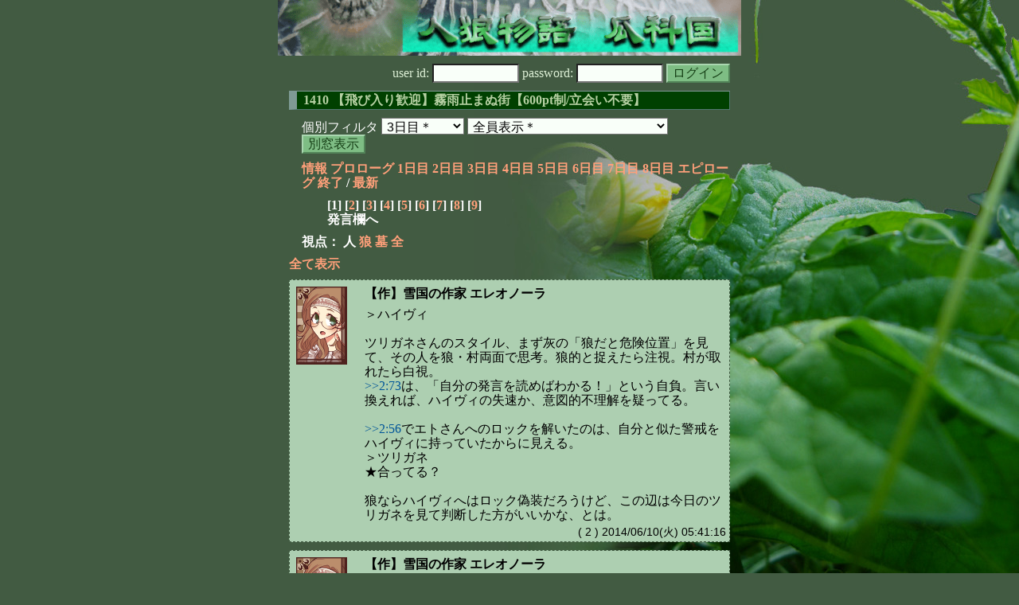

--- FILE ---
content_type: text/html; charset=Shift_JIS
request_url: http://melon-cirrus.sakura.ne.jp/sow/sow.cgi?turn=3&m=h&v=1410&logid=SS00002
body_size: 53363
content:
<!doctype html public "-//W3C//DTD HTML 4.01 Transitional//EN">
<html lang="ja">
<head>
<meta http-equiv="Content-Type" content="text/html; charset=Shift_JIS">
<meta http-equiv="Content-Style-Type" content="text/css">
<meta http-equiv="Content-Script-Type" content="text/javascript">
<meta name="robots" content="noindex,nofollow">
<meta name="robots" content="noarchive">
<meta name="Author" content="あず/asbntby">
<link rel="shortcut icon" href="./favicon.ico">
<link rel="stylesheet" type="text/css" href="./melonwide.css" title="瓜科(うりか)Ｗ">
<link rel="Alternate" type="application/rss+xml" title="RSS" href="./sow.cgi?m=h&amp;v=1410&amp;t=3&amp;cmd=rss">
<link rev="Made" href="mailto:asbntby@yahoo.co.jp">
<link rel="Start" href="http://melon-cirrus.sakura.ne.jp/" title="人狼物語（瓜科国）">
<link rel="Prev" href="./sow.cgi?m=h&amp;v=1410&amp;t=3&amp;t=2" title="前の日">
<link rel="Next" href="./sow.cgi?m=h&amp;v=1410&amp;t=3&amp;t=4" title="次の日">
<script type="text/javascript" src="./filter.js"></script>
<title>3日目 / 1410 【飛び入り歓迎】霧雨止まぬ街【600pt制/立会い不要】 - 人狼物語（瓜科国）</title>
</head>

<body onresize="eventResize();" onload="initFilter();">

<div id="outframe" class="outframe">
<div id="contentframe" class="contentframe">

<h1><a href="./sow.cgi?"><img src="./img/bmelonw.png" width="582" height="70" alt="人狼物語（瓜科国）"></a></h1>

<div class="inframe">

<form action="./sow.cgi" method="post" class="login">
<p>
<input type="hidden" name="cmd" value="login">
<input type="hidden" name="cmdfrom" value="">
<input type="hidden" name="m" value="h">
<input type="hidden" name="v" value="1410">
<input type="hidden" name="t" value="3">
<label>user id: <input type="text" size="10" name="uid" class="inputtxttype" value=""></label>
<label>password: <input type="password" size="10" name="pwd" class="inputtxttype" value=""></label>
<input type="submit" value="ログイン" class="formsubmit">
</p>
</form>
<hr class="invisible_hr">

<h2>1410 【飛び入り歓迎】霧雨止まぬ街【600pt制/立会い不要】</h2>

<form class="cidfilter">
<p>
<input type="hidden" name="m" value="h">
<input type="hidden" name="v" value="1410">
<input type="hidden" name="s" value="5640800057">
<input type="hidden" name="url" value="http://melon-cirrus.sakura.ne.jp/sow/sow.cgi">
<label for="t">個別フィルタ</label>
<select id="t" name="t">
<option value="0">プロローグ</option>
<option value="1">1日目</option>
<option value="2">2日目</option>
<option value="3" selected>3日目＊</option>
<option value="4">4日目</option>
<option value="5">5日目</option>
<option value="6">6日目</option>
<option value="7">7日目</option>
<option value="8">8日目</option>
<option value="9">エピローグ</option>
</select>
<select id="pno" name="pno">
<option value="-1" selected>全員表示＊</option>
<option value="0">受信中 ギュル</option>
<option value="1">【店】若店主 エト</option>
<option value="2">【傘】唐傘 ザンゲ</option>
<option value="4">【煙】煙突掃除夫 ミケル</option>
<option value="6">【詠】詠みて ポラリス</option>
<option value="7">【羊】羊羹屋 サムファ</option>
<option value="10">綾取り ツリガネ</option>
<option value="11">【酒】雨見酒 ハイヴィ</option>
<option value="12">雨ﾆﾓﾏｹｽﾞ ミナヅキ</option>
<option value="15">【探】探究者 エドワーズ</option>
<option value="16">【寝】転寝 オデット</option>
<option value="22">【作】雪国の作家 エレオノーラ</option>
<option value="23">【用】用心棒 アルビーネ</option>
<option value="27">【泣】泣き女 シーナ</option>
<option value="28">【女】女装癖 ノクロ</option>
<option value="30">落伍者 クラット</option>
<option value="3">[見物]梅雨入り エメット</option>
<option value="5">[見物]さぼたーじゅ シニード</option>
<option value="8">[見物]技師 レネ</option>
<option value="9">[見物]見習い ミレイユ</option>
<option value="13">[見物]占星術師 ヘロイーズ</option>
<option value="14">[見物]盲目 テレーズ</option>
<option value="17">[見物]花屋 マイダ</option>
<option value="18">[見物]領主の娘 ロッテ</option>
<option value="19">[見物]伊達眼鏡 ヒューゴ</option>
<option value="20">[見物]冒険家 ウィル</option>
<option value="21">[見物]本屋 クレイグ</option>
<option value="24">[見物]修道女 イリア</option>
<option value="25">[見物]煙草売り ヌァヴェル</option>
<option value="26">[見物]領主の末娘 エリィゼ</option>
<option value="29">[見物]女中 リーリ</option>
<option value="-2">≪独り言≫</option>
<option value="-3">≪囁き(秘密発言)≫</option>
<option value="-4">≪死者の呻き≫</option>
<option value="-5">≪村建て人発言≫</option>
<option value="-6">≪管理者発言≫</option>
<option value="-8">≪【】マーク≫</option>
<option value="-9">≪●マーク≫</option>
<option value="-10">≪▼マーク≫</option>
<option value="-11">≪■マーク≫</option>
</select>
<input type="button" value="別窓表示" onClick="cidfilter(this.form);" class="formsubmit">
</p>
</form>
<hr class="invisible_hr">
<p class="turnnavi">
<a href="./sow.cgi?m=h&amp;v=1410&amp;cmd=vinfo">情報</a>
<a href="./sow.cgi?m=h&amp;v=1410&amp;t=0&amp;mv=p&amp;n=1&amp;m=h">プロローグ</a>
<a href="./sow.cgi?m=h&amp;v=1410&amp;t=1&amp;mv=p&amp;n=1&amp;m=h">1日目</a>
<a href="./sow.cgi?m=h&amp;v=1410&amp;t=2&amp;mv=p&amp;n=1&amp;m=h">2日目</a>
<a href="./sow.cgi?m=h&amp;v=1410&amp;t=3&amp;mv=p&amp;n=1&amp;m=h">3日目</a>
<a href="./sow.cgi?m=h&amp;v=1410&amp;t=4&amp;mv=p&amp;n=1&amp;m=h">4日目</a>
<a href="./sow.cgi?m=h&amp;v=1410&amp;t=5&amp;mv=p&amp;n=1&amp;m=h">5日目</a>
<a href="./sow.cgi?m=h&amp;v=1410&amp;t=6&amp;mv=p&amp;n=1&amp;m=h">6日目</a>
<a href="./sow.cgi?m=h&amp;v=1410&amp;t=7&amp;mv=p&amp;n=1&amp;m=h">7日目</a>
<a href="./sow.cgi?m=h&amp;v=1410&amp;t=8&amp;mv=p&amp;n=1&amp;m=h">8日目</a>
<a href="./sow.cgi?m=h&amp;v=1410&amp;t=9&amp;mv=p&amp;n=1&amp;m=h">エピローグ</a>
<a href="./sow.cgi?m=h&amp;v=1410&amp;mv=p&amp;n=1&amp;m=h">終了</a>
/ <a href="./sow.cgi?m=h&amp;v=1410">最新</a>
</p>

<p class="pagenavi">
[1]
[<a href="./sow.cgi?m=h&amp;v=1410&amp;t=3&amp;mv=p&amp;n=2">2</a>]
[<a href="./sow.cgi?m=h&amp;v=1410&amp;t=3&amp;mv=p&amp;n=3">3</a>]
[<a href="./sow.cgi?m=h&amp;v=1410&amp;t=3&amp;mv=p&amp;n=4">4</a>]
[<a href="./sow.cgi?m=h&amp;v=1410&amp;t=3&amp;mv=p&amp;n=5">5</a>]
[<a href="./sow.cgi?m=h&amp;v=1410&amp;t=3&amp;mv=p&amp;n=6">6</a>]
[<a href="./sow.cgi?m=h&amp;v=1410&amp;t=3&amp;mv=p&amp;n=7">7</a>]
[<a href="./sow.cgi?m=h&amp;v=1410&amp;t=3&amp;mv=p&amp;n=8">8</a>]
[<a href="./sow.cgi?m=h&amp;v=1410&amp;t=3&amp;mv=p&amp;n=9">9</a>]
<br>発言欄へ
</p>

<p class="turnnavi">
視点：
人
<a href="sow.cgi?m=h&amp;v=1410&amp;t=3&amp;t=3&amp;m=w">狼</a>
<a href="sow.cgi?m=h&amp;v=1410&amp;t=3&amp;t=3&amp;m=g">墓</a>
<a href="sow.cgi?m=h&amp;v=1410&amp;t=3&amp;t=3&amp;m=a">全</a>
</p>

<p class="row_all">
<a href="./sow.cgi?m=h&amp;v=1410&amp;t=3&amp;ra=on">全て表示</a>
</p>

<hr class="invisible_hr">

<div id="mespno0_22"><div id="mestype0_0">
<div class="mes_nom">
<div style="float: left; width: 72px;">
<div class="mes_chrimg"><img src="./img/rain/051.png" width="64" >

</div>
</div>
<div style="float: right; width: 458px;">
<h3 class="mesname"> <a name="SS00002">【作】雪国の作家 エレオノーラ</a></h3>
<p class="mes_text">＞ハイヴィ<br><br>ツリガネさんのスタイル、まず灰の「狼だと危険位置」を見て、その人を狼・村両面で思考。狼的と捉えたら注視。村が取れたら白視。<br><a href="./sow.cgi?turn=2&amp;m=h&amp;v=1410&amp;logid=SS00073" class="res_anchor" target="_blank" title="">&gt;&gt;2:73</a>は、「自分の発言を読めばわかる！」という自負。言い換えれば、ハイヴィの失速か、意図的不理解を疑ってる。<br><br><a href="./sow.cgi?turn=2&amp;m=h&amp;v=1410&amp;logid=SS00056" class="res_anchor" target="_blank" title="">&gt;&gt;2:56</a>でエトさんへのロックを解いたのは、自分と似た警戒をハイヴィに持っていたからに見える。<br>＞ツリガネ<br>★合ってる？<br><br>狼ならハイヴィへはロック偽装だろうけど、この辺は今日のツリガネを見て判断した方がいいかな、とは。</p>
</div>
<div class="clearboth">
<div class="mes_date"> ( 2 ) 2014/06/10(火) 05:41:16 </div>
<hr class="invisible_hr">
</div>
</div>
</div></div>

<div id="mespno1_22"><div id="mestype1_0">
<div class="mes_nom">
<div style="float: left; width: 72px;">
<div class="mes_chrimg"><img src="./img/rain/051.png" width="64" >

</div>
</div>
<div style="float: right; width: 458px;">
<h3 class="mesname"> <a name="SS00003">【作】雪国の作家 エレオノーラ</a></h3>
<p class="mes_text"><a href="./sow.cgi?turn=2&amp;m=h&amp;v=1410&amp;logid=SS00120" class="res_anchor" target="_blank" title="">&gt;&gt;2:120</a>　クラット<br>☆初日に白拾い消去法で出した先が狼な事がままあるのが１点。<br>人でも、思考基盤（文化）差ありすぎると色が見づらい＝他を見て詰めた方が早い<br><br>☆初回襲撃は占い師の可能性が高い。<br>4d以降ロラ開始＝灰襲が２回見れる可能性。<br>こちらの方が情報になる。<br><br>期待してるのは黒＞斑＞白<br>白でも、灰の中の狼濃度が確定する。<br><br>☆拮抗してるからこそ、霊判定からの伸びを見る。<br>吊りが始まってからが霊の真骨頂<br><br>早期に灰狭めた方が密度上がる＋真霊を無機質に吊るのは嫌いというのも。<br><br><br><a href="./sow.cgi?turn=2&amp;m=h&amp;v=1410&amp;logid=SS00182" class="res_anchor" target="_blank" title="">&gt;&gt;2:182</a>ミケル<br><br><a href="./sow.cgi?turn=2&amp;m=h&amp;v=1410&amp;logid=SS00092" class="res_anchor" target="_blank" title="">&gt;&gt;2:92</a>の下段熟読勧める。詰め手思考かなと思った。</p>
</div>
<div class="clearboth">
<div class="mes_date"> ( 3 ) 2014/06/10(火) 05:50:42 </div>
<hr class="invisible_hr">
</div>
</div>
</div></div>

<div id="mespno2_27"><div id="mestype2_0">
<div class="mes_nom">
<div style="float: left; width: 72px;">
<div class="mes_chrimg"><img src="./img/rain/077.png" width="64" >

</div>
</div>
<div style="float: right; width: 458px;">
<h3 class="mesname"> <a name="SS00004">【泣】泣き女 シーナ</a></h3>
<p class="mes_text">サムファさん、アルビーネさんお疲れ様<br><br>私への片〇確認　<br><br>ミナヅキさんは、白いかなと思いますが、１つ気になるのは一歩引いている感じがする点かしら<br>でも、他灰を見る参考にさせていただきます<br><br>今日はロラ続行で良いと思いますが、明日はどうしましょう？<br>ザンゲさんをどう見るかで意見分かれそうですね<br>私は真狼ー真狂かなと思うので、早めに吊ってしまうことをお勧めします。いつまでも残してノイズになるのは嫌ですからね<br><br>ポラリスさんの判定を待ちたい所ですが、時間なのでまた夜に、それと今日は遅くなります**</p>
</div>
<div class="clearboth">
<div class="mes_date"> ( 4 ) 2014/06/10(火) 06:05:21 </div>
<hr class="invisible_hr">
</div>
</div>
</div></div>

<div id="mespno3_6"><div id="mestype3_0">
<div class="mes_nom">
<div style="float: left; width: 72px;">
<div class="mes_chrimg"><img src="./img/rain/031.png" width="64" >

</div>
</div>
<div style="float: right; width: 458px;">
<h3 class="mesname"> <a name="SS00005">【詠】詠みて ポラリス</a></h3>
<p class="mes_text">全てのものはみな平等に、神に祈ります。<br><br>【サムファさんは人間でした】<br><br>私真は見れないかもしれませんが真狼－真狂からのロラストップを願います。勇気をもって…！<br>方針決定するのはみんなでですが真占いが噛まれたので楽には行きません。今日も灰注視で行きましょう。<br><br>【▼ザンゲさん】</p>
</div>
<div class="clearboth">
<div class="mes_date"> ( 5 ) 2014/06/10(火) 06:35:35 </div>
<hr class="invisible_hr">
</div>
</div>
</div></div>

<div id="mespno4_15"><div id="mestype4_0">
<div class="mes_nom">
<div style="float: left; width: 72px;">
<div class="mes_chrimg"><img src="./img/rain/043.png" width="64" >

</div>
</div>
<div style="float: right; width: 458px;">
<h3 class="mesname"> <a name="SS00006">【探】探究者 エドワーズ</a></h3>
<p class="mes_text">おはようございます。判定確認、あとアルビーネ人も。<br><br>サムファ、夜来てないんですね。ふむ。<br>吊り先どうしたいか意見ください。<br>こういう部分がさっと出てくるシーナは白いと思うのですが。</p>
</div>
<div class="clearboth">
<div class="mes_date"> ( 6 ) 2014/06/10(火) 06:44:01 </div>
<hr class="invisible_hr">
</div>
</div>
</div></div>

<div id="mespno5_11"><div id="mestype5_0">
<div class="mes_nom">
<div style="float: left; width: 72px;">
<div class="mes_chrimg"><img src="./img/rain/057.png" width="64" >

</div>
</div>
<div style="float: right; width: 458px;">
<h3 class="mesname"> <a name="SS00007">【酒】雨見酒 ハイヴィ</a></h3>
<p class="mes_text">はいどォも～<br>【諸々確認】<br><br>んー…そうですねェ、【今日明日は灰吊り・自由占い】を希望しますゥ。<br>両ライン真ケアとして、灰狼探しが手っ取り早いかなァ、と。<br>▼灰→▼灰→▼詠→▼傘<br>でも手数的に間に合いますよねェ？<br>(このへん検証してくださいねェ)<br>能力者のお二人には、死ぬ気で灰狼探ししてくださァい、と。</p>
</div>
<div class="clearboth">
<div class="mes_date"> ( 7 ) 2014/06/10(火) 07:18:32 </div>
<hr class="invisible_hr">
</div>
</div>
</div></div>

<div id="mespno6_11"><div id="mestype6_0">
<div class="mes_nom">
<div style="float: left; width: 72px;">
<div class="mes_chrimg"><img src="./img/rain/057.png" width="64" >

</div>
</div>
<div style="float: right; width: 458px;">
<h3 class="mesname"> <a name="SS00008">【酒】雨見酒 ハイヴィ</a></h3>
<p class="mes_text">ミナヅキさん<a href="./sow.cgi?turn=2&amp;m=h&amp;v=1410&amp;logid=SS00183" class="res_anchor" target="_blank" title="">&gt;&gt;2:183</a>エレオノーラさん<a href="#SS00002" class="res_anchor" title="【作】雪国の作家 エレオノーラ：
＞ハイヴィ

ツリガネさんのスタイル、まず灰の「狼だと危険位置」を見て、その人を狼・村両面で思考。狼的と捉えたら注視。村が取れたら白視。
&gt;&gt;2:73は、「自分の発言を読めばわかる！」という自負。言い換えれば、ハイヴィの失速か、意図的不理解を疑ってる。

&gt;&gt;2:56でエトさんへのロックを解いたのは、自分と似た警戒をハイヴィに持っていたからに見える。
＞ツリガネ
★合ってる？

狼ならハイヴィへはロック偽装だろうけど、この辺は今日のツリガネを見て判断した方がいいかな、とは。">&gt;&gt;2</a>ありがとうございます～。<br>エレオさん★私、ツリガネさん理解してないように見えました？<br><br>ミナヅキさんの、「傲慢さ由来に難を示してる」は確かにそうかなァ～と。<br>次いでに言うと「ここ怖で雑な黒塗りしやがって」も含まれますねェ。<br>ん～どちらにせよ少し頭切り替えて見るよう努めますゥ。<br>あ、ミナヅキさんの<a href="./sow.cgi?m=h&amp;v=1410&amp;turn=2&amp;logid=SS00149" class="res_anchor" target="_blank" title="">&gt;&gt;2:149</a><a href="./sow.cgi?m=h&amp;v=1410&amp;turn=2&amp;logid=SS00184" class="res_anchor" target="_blank" title="">&gt;&gt;2:184</a>のプレッシャーのかけ方苛立ちは生の感情ぽくて人っぽいなァと感じましたァ。<br><br>ではまた後ほどォ～</p>
</div>
<div class="clearboth">
<div class="mes_date"> ( 8 ) 2014/06/10(火) 07:26:06 </div>
<hr class="invisible_hr">
</div>
</div>
</div></div>

<div id="mespno7_16"><div id="mestype7_0">
<div class="mes_nom">
<div style="float: left; width: 72px;">
<div class="mes_chrimg"><img src="./img/rain/046.png" width="64" >

</div>
</div>
<div style="float: right; width: 458px;">
<h3 class="mesname"> <a name="SS00009">【寝】転寝 オデット</a></h3>
<p class="mes_text">おはよ<br>【判定見た】<br>アルビーネとサムファはお疲れ様<br>やられたなぁ…<br><br>見えてるラインが真-真、偽-偽とは限らないからロラ続行で<br>13&gt;11&gt;9&gt;7&gt;5&gt;3&gt;EP<br>ロラ完遂と灰吊り2回でザンゲ視点の黒を探す方針がいいかなと<br>見つけても見つけられなくても6dにはザンゲ吊りで</p>
</div>
<div class="clearboth">
<div class="mes_date"> ( 9 ) 2014/06/10(火) 07:48:51 </div>
<hr class="invisible_hr">
</div>
</div>
</div></div>

<div id="mespno8_16"><div id="mestype8_0">
<div class="mes_nom">
<div style="float: left; width: 72px;">
<div class="mes_chrimg"><img src="./img/rain/046.png" width="64" >

</div>
</div>
<div style="float: right; width: 458px;">
<h3 class="mesname"> <a name="SS00010">【寝】転寝 オデット</a></h3>
<p class="mes_text">・ミナヅキちゃんが初日に私を要観察って言ってたから私考察期待してたのに出てなくてしょんぼりしたなう<br>・<a href="./sow.cgi?m=h&amp;v=1410&amp;turn=2&amp;logid=SS00117" class="res_anchor" target="_blank" title="">&gt;&gt;2:117</a><a href="./sow.cgi?m=h&amp;v=1410&amp;turn=2&amp;logid=SS00118" class="res_anchor" target="_blank" title="">&gt;&gt;2:118</a>頑張ったのにアルビーネから反応もらえてなかった悲しみ。そしてこの襲撃である<br>・私が指摘してほしいところをミナヅキちゃんとポラリスちゃんが指摘してくれててびっくしりした</p>
</div>
<div class="clearboth">
<div class="mes_date"> ( 10 ) 2014/06/10(火) 08:03:11 </div>
<hr class="invisible_hr">
</div>
</div>
</div></div>

<div id="mespno9_16"><div id="mestype9_0">
<div class="mes_nom">
<div style="float: left; width: 72px;">
<div class="mes_chrimg"><img src="./img/rain/046.png" width="64" >

</div>
</div>
<div style="float: right; width: 458px;">
<h3 class="mesname"> <a name="SS00011">【寝】転寝 オデット</a></h3>
<p class="mes_text">昨日言えなかったとこ<br><a href="./sow.cgi?m=h&amp;v=1410&amp;turn=2&amp;logid=SS00025" class="res_anchor" target="_blank" title="">&gt;&gt;2:25</a> ザンゲ<br>下段部分について<br>「何故か赤ログの話に～」を見てザンゲ的には欲しい回答が得られないのにそんな話が出てきて逸らされたと感じたのかな？と思った<br>それ前提に見返したけど、エレオノーラはザンゲの疑問にちゃんと答えてる<br>「パンダ吊りはそちら視点危険では？」→「各能力者視点黒から詰めた方がやりやすい」<br>★これについてのコメントは無いの？<br><br>ついでにエレオノーラが誤読だと言った点については私も誤読だと思ってる<br>★<a href="./sow.cgi?m=h&amp;v=1410&amp;turn=2&amp;logid=SS00052" class="res_anchor" target="_blank" title="">&gt;&gt;2:52</a>の意図があった質問だったらしいけど感想あれば<br>真逆に捉えてたら質問意図も通じてないと思ったから<br><br>＞シーナ<br><a href="./sow.cgi?m=h&amp;v=1410&amp;turn=1&amp;logid=SS00176" class="res_anchor" target="_blank" title="">&gt;&gt;1:176</a>「私占いは安直」→<a href="./sow.cgi?m=h&amp;v=1410&amp;turn=2&amp;logid=SS00079" class="res_anchor" target="_blank" title="">&gt;&gt;2:79</a>「吊れそうな灰を占わせようとするのは、占い機能がもったいないかなと思った」<br>私もその安直な占い希望そしてた一人だけど<a href="./sow.cgi?m=h&amp;v=1410&amp;turn=2&amp;logid=SS00165" class="res_anchor" target="_blank" title="">&gt;&gt;2:165</a>それはシーナの中では要素にならない感じ？</p>
</div>
<div class="clearboth">
<div class="mes_date"> ( 11 ) 2014/06/10(火) 08:15:42 </div>
<hr class="invisible_hr">
</div>
</div>
</div></div>

<div id="mespno10_16"><div id="mestype10_0">
<div class="mes_nom">
<div style="float: left; width: 72px;">
<div class="mes_chrimg"><img src="./img/rain/046.png" width="64" >

</div>
</div>
<div style="float: right; width: 458px;">
<h3 class="mesname"> <a name="SS00012">【寝】転寝 オデット</a></h3>
<p class="mes_text"><a href="./sow.cgi?m=h&amp;v=1410&amp;turn=2&amp;logid=SS00153" class="res_anchor" target="_blank" title="">&gt;&gt;2:153</a><a href="./sow.cgi?m=h&amp;v=1410&amp;turn=2&amp;logid=SS00154" class="res_anchor" target="_blank" title="">&gt;&gt;2:154</a>については<a href="./sow.cgi?m=h&amp;v=1410&amp;turn=2&amp;logid=SS00093" class="res_anchor" target="_blank" title="">&gt;&gt;2:93</a>まで見てそれ言ってるのかなぁ…って思ったかな<br>ちょっと不満<br><br><a href="./sow.cgi?m=h&amp;v=1410&amp;turn=2&amp;logid=SS00153" class="res_anchor" target="_blank" title="">&gt;&gt;2:153</a> ザンゲ<br>ツリガネについては質問返答貰って非狼っぽさは拾ってるんだけど……<a href="./sow.cgi?m=h&amp;v=1410&amp;turn=2&amp;logid=SS00121" class="res_anchor" target="_blank" title="">&gt;&gt;2:121</a>下段<br>削ったからわからなかったかもしれないけど<br><br><a href="./sow.cgi?m=h&amp;v=1410&amp;turn=2&amp;logid=SS00169" class="res_anchor" target="_blank" title="">&gt;&gt;2:169</a> <a href="./sow.cgi?m=h&amp;v=1410&amp;turn=2&amp;logid=SS00175" class="res_anchor" target="_blank" title="">&gt;&gt;2:175</a> エドワーズ ノクロ<br>わぁい♪<br><br>あ、ミケルの<a href="./sow.cgi?m=h&amp;v=1410&amp;turn=2&amp;logid=SS00182" class="res_anchor" target="_blank" title="">&gt;&gt;2:182</a>は割と正解<br>押し付けたい意図はあったよ<br>確白になっても斑になっても問題ないとこだと思ってたからね<br><br><a href="#SS00007" class="res_anchor" title="【酒】雨見酒 ハイヴィ：
はいどォも～
【諸々確認】

んー…そうですねェ、【今日明日は灰吊り・自由占い】を希望しますゥ。
両ライン真ケアとして、灰狼探しが手っ取り早いかなァ、と。
▼灰→▼灰→▼詠→▼傘
でも手数的に間に合いますよねェ？
(このへん検証してくださいねェ)
能力者のお二人には、死ぬ気で灰狼探ししてくださァい、と。">&gt;&gt;7</a> ハイヴィ<br>残ってる人が両偽の可能性がある件について<br>考えてる？</p>
</div>
<div class="clearboth">
<div class="mes_date"> ( 12 ) 2014/06/10(火) 08:24:54 </div>
<hr class="invisible_hr">
</div>
</div>
</div></div>

<div id="mespno11_30"><div id="mestype11_0">
<div class="mes_nom">
<div style="float: left; width: 72px;">
<div class="mes_chrimg"><img src="./img/rain/007.png" width="64" >

</div>
</div>
<div style="float: right; width: 458px;">
<h3 class="mesname"> <a name="SS00013">落伍者 クラット</a></h3>
<p class="mes_text">諸々確認。<br>サムファ、アルピーヌ、お疲れ様…<br>GJも期待したんだけど…、仕方ないね…<br><br>今日はロラ続行で、ザンゲは保留かな…</p>
</div>
<div class="clearboth">
<div class="mes_date"> ( 13 ) 2014/06/10(火) 08:25:50 </div>
<hr class="invisible_hr">
</div>
</div>
</div></div>

<div id="mespno12_11"><div id="mestype12_0">
<div class="mes_nom">
<div style="float: left; width: 72px;">
<div class="mes_chrimg"><img src="./img/rain/057.png" width="64" >

</div>
</div>
<div style="float: right; width: 458px;">
<h3 class="mesname"> <a name="SS00014">【酒】雨見酒 ハイヴィ</a></h3>
<p class="mes_text">鳩チラ。<br>あ～そうかラインそのままとも限らないんですねェ面倒臭い。<br>そしたらロラ続行でいいですゥ。<br><br><a href="#SS00009" class="res_anchor" title="【寝】転寝 オデット：
おはよ
【判定見た】
アルビーネとサムファはお疲れ様
やられたなぁ…

見えてるラインが真-真、偽-偽とは限らないからロラ続行で
13&gt;11&gt;9&gt;7&gt;5&gt;3&gt;EP
ロラ完遂と灰吊り2回でザンゲ視点の黒を探す方針がいいかなと
見つけても見つけられなくても6dにはザンゲ吊りで">&gt;&gt;9</a>オデット<br>ザンゲ視点の～からがよく飲み込めないです～<br>二日間とにかくザンゲ真詰めようぜ！てことですかァ？<br>アルビーネ視点の黒はどう追いますゥ？</p>
</div>
<div class="clearboth">
<div class="mes_date"> ( 14 ) 2014/06/10(火) 08:27:33 </div>
<hr class="invisible_hr">
</div>
</div>
</div></div>

<div id="mespno13_16"><div id="mestype13_0">
<div class="mes_nom">
<div style="float: left; width: 72px;">
<div class="mes_chrimg"><img src="./img/rain/046.png" width="64" >

</div>
</div>
<div style="float: right; width: 458px;">
<h3 class="mesname"> <a name="SS00015">【寝】転寝 オデット</a></h3>
<p class="mes_text"><a href="#SS00014" class="res_anchor" title="【酒】雨見酒 ハイヴィ：
鳩チラ。
あ～そうかラインそのままとも限らないんですねェ面倒臭い。
そしたらロラ続行でいいですゥ。

&gt;&gt;9オデット
ザンゲ視点の～からがよく飲み込めないです～
二日間とにかくザンゲ真詰めようぜ！てことですかァ？
アルビーネ視点の黒はどう追いますゥ？">&gt;&gt;14</a> ハイヴィ<br>真詰めるはちょっと違う<br>さっくり処理して灰殴り愛よりは、残ってる方だけでもある程度の陣営確立させた方が考えやすいかなと思った<br>両偽の可能性が残ってる以上、ポラリスちゃんからアルビーネ視点の黒は追えない<br>のでそっちはもう灰見て考えるしかないかなぁ、と<br>いい方法があったら私が知りたい</p>
</div>
<div class="clearboth">
<div class="mes_date"> ( 15 ) 2014/06/10(火) 08:32:34 </div>
<hr class="invisible_hr">
</div>
</div>
</div></div>

<div id="mespno14_30"><div id="mestype14_0">
<div class="mes_nom">
<div style="float: left; width: 72px;">
<div class="mes_chrimg"><img src="./img/rain/007.png" width="64" >

</div>
</div>
<div style="float: right; width: 458px;">
<h3 class="mesname"> <a name="SS00016">落伍者 クラット</a></h3>
<p class="mes_text"><a href="./sow.cgi?m=h&amp;v=1410&amp;turn=2&amp;logid=SS00186" class="res_anchor" target="_blank" title="">&gt;&gt;2:186</a>ミナヅキ<br>そう？だったら聞いてくれても良かったのに…<br><br>「灰吊りしたい！」の熱意は強かったんだけど戦術論が先行しすぎてて、「○○を吊りたい！」って熱意が薄かったから…<br>戦術は分からなくもないけど、何人もがまだ吊りたい灰が居ないって言ってる状態で灰吊りの精度ってどうなの？白吊る確率高すぎない？<br>って現状にフィットしてる気がしなかったよ…<br><br>で、聞いてみればあれだけ灰吊りに拘って、霊ロラより先に吊りたい灰が、まだ白拾えてないからって理由でシーナってのがね…<br><br>…まぁ、<br>有り体に言えば、2日後だとシーナが吊れるか分らないから昨日のうちに吊っておきたい狼かと疑ったってことだよ…<br><br><br>さて<a href="#SS00003" class="res_anchor" title="【作】雪国の作家 エレオノーラ：
&gt;&gt;2:120　クラット
☆初日に白拾い消去法で出した先が狼な事がままあるのが１点。
人でも、思考基盤（文化）差ありすぎると色が見づらい＝他を見て詰めた方が早い

☆初回襲撃は占い師の可能性が高い。
4d以降ロラ開始＝灰襲が２回見れる可能性。
こちらの方が情報になる。

期待してるのは黒＞斑＞白
白でも、灰の中の狼濃度が確定する。

☆拮抗してるからこそ、霊判定からの伸びを見る。
吊りが始まってからが霊の真骨頂

早期に灰狭めた方が密度上がる＋真霊を無機質に吊るのは嫌いというのも。


&gt;&gt;2:182ミケル

&gt;&gt;2:92の下段熟読勧める。詰め手思考かなと思った。">&gt;&gt;3</a>かぁ…<br>灰襲撃なら今日はまず灰襲撃だし、それが情報と言うならそれを見てから灰吊りスタートの方が…と言うのはもう堂々巡りなんだろうね…<br><br>★文化云々はシーナ限定だよね…？<br>昨日の灰吊り主張はシーナ限定…？ミケルも？<br>もし希望が通らず、他のエレオノーラが白拾ったとこが吊りになってでも灰吊りが良かった？</p>
</div>
<div class="clearboth">
<div class="mes_date"> ( 16 ) 2014/06/10(火) 08:36:46 </div>
<hr class="invisible_hr">
</div>
</div>
</div></div>

<div id="mespno15_16"><div id="mestype15_0">
<div class="mes_nom">
<div style="float: left; width: 72px;">
<div class="mes_chrimg"><img src="./img/rain/046.png" width="64" >

</div>
</div>
<div style="float: right; width: 458px;">
<h3 class="mesname"> <a name="SS00017">【寝】転寝 オデット</a></h3>
<p class="mes_text">しかしこの状況、ポラリス狂なら黒出した方のがお得なような気がしたんだけどどうなんだろう<br>とパッションをぽつりして離脱**</p>
</div>
<div class="clearboth">
<div class="mes_date"> ( 17 ) 2014/06/10(火) 08:37:30 </div>
<hr class="invisible_hr">
</div>
</div>
</div></div>

<div id="mespno16_28"><div id="mestype16_0">
<div class="mes_nom">
<div style="float: left; width: 72px;">
<div class="mes_chrimg"><img src="./img/rain/015.png" width="64" >

</div>
</div>
<div style="float: right; width: 458px;">
<h3 class="mesname"> <a name="SS00018">【女】女装癖 ノクロ</a></h3>
<p class="mes_text">おはよう！【全部見た】<br>機能両方壊れてて　ぅあー……となったけど、よく見たら『騙り狼＝ザンゲかポラリス』に狭まったのか。<br>（両方狼は思考外）<br><br>それだと、いくつか出てたライン切れが使えないかな？<br><br>ザンゲーエレオライン切れとかなかったっけ？<br>昨日のやりとりで、ポラリスーミケルも薄めに感じた。<br><br>あと、ポラリス視点ではシーナ白打ちできないかな？<br>私があげた状況要素と、ザンゲ→シーナの触れ方どうこう、の話題がどこかにあった気がする。<br><br>ライン嫌いじゃなかったら、２人には検討してほしい。</p>
</div>
<div class="clearboth">
<div class="mes_date"> ( 18 ) 2014/06/10(火) 09:43:06 </div>
<hr class="invisible_hr">
</div>
</div>
</div></div>

<div id="mespno17_12"><div id="mestype17_0">
<div class="mes_nom">
<div style="float: left; width: 72px;">
<div class="mes_chrimg"><img src="./img/rain/001.png" width="64" >

</div>
</div>
<div style="float: right; width: 458px;">
<h3 class="mesname"> <a name="SS00019">雨ﾆﾓﾏｹｽﾞ ミナヅキ</a></h3>
<p class="mes_text">…ｹﾎｹﾎ。<br><br>・ザンゲよりもポラの方が、言葉の中身が信用できるから悩むね。<br><a href="./sow.cgi?m=h&amp;v=1410&amp;turn=2&amp;logid=SS00153" class="res_anchor" target="_blank" title="">&gt;&gt;2:153</a>ザンゲ<br>その占希望、要するに自分を下げた人ばかりを挙げてるわけだけど、村人が真贋間違えてる可能性はあんまり見てないの？<br><br>・<a href="#SS00003" class="res_anchor" title="【作】雪国の作家 エレオノーラ：
&gt;&gt;2:120　クラット
☆初日に白拾い消去法で出した先が狼な事がままあるのが１点。
人でも、思考基盤（文化）差ありすぎると色が見づらい＝他を見て詰めた方が早い

☆初回襲撃は占い師の可能性が高い。
4d以降ロラ開始＝灰襲が２回見れる可能性。
こちらの方が情報になる。

期待してるのは黒＞斑＞白
白でも、灰の中の狼濃度が確定する。

☆拮抗してるからこそ、霊判定からの伸びを見る。
吊りが始まってからが霊の真骨頂

早期に灰狭めた方が密度上がる＋真霊を無機質に吊るのは嫌いというのも。


&gt;&gt;2:182ミケル

&gt;&gt;2:92の下段熟読勧める。詰め手思考かなと思った。">&gt;&gt;3</a>エレオ<br>白取り消去法で残った先がシーナ、、私ならどこかで誤白掴んでる可能性の方を先に見るけどなぁ。。<br><br>・<a href="#SS00007" class="res_anchor" title="【酒】雨見酒 ハイヴィ：
はいどォも～
【諸々確認】

んー…そうですねェ、【今日明日は灰吊り・自由占い】を希望しますゥ。
両ライン真ケアとして、灰狼探しが手っ取り早いかなァ、と。
▼灰→▼灰→▼詠→▼傘
でも手数的に間に合いますよねェ？
(このへん検証してくださいねェ)
能力者のお二人には、死ぬ気で灰狼探ししてくださァい、と。">&gt;&gt;7</a>ハイ<br>君、灰吊2回挟めるほど吊りたいところ定められてるっけ。<br>霊機能の半壊した灰吊は慎重になるのだけども。<br><br>・<a href="./sow.cgi?m=h&amp;v=1410&amp;turn=2&amp;logid=SS00185" class="res_anchor" target="_blank" title="">&gt;&gt;2:185</a>クラ<br>…エト、悪くはないけど、、悪くはないけど。。<br>イメージとしては、偏差値オール47くらいな感。<br>何か突出したものが欲しいよね。<br><br>・…ん、直近のノクロ、仕入れたばかりの情報を活かしてる感じがなんかいいなぁ。</p>
</div>
<div class="clearboth">
<div class="mes_date"> ( 19 ) 2014/06/10(火) 10:58:52 </div>
<hr class="invisible_hr">
</div>
</div>
</div></div>

<div id="mespno18_12"><div id="mestype18_0">
<div class="mes_nom">
<div style="float: left; width: 72px;">
<div class="mes_chrimg"><img src="./img/rain/001.png" width="64" >

</div>
</div>
<div style="float: right; width: 458px;">
<h3 class="mesname"> <a name="SS00020">雨ﾆﾓﾏｹｽﾞ ミナヅキ</a></h3>
<p class="mes_text"><a href="#SS00016" class="res_anchor" title="落伍者 クラット：
&gt;&gt;2:186ミナヅキ
そう？だったら聞いてくれても良かったのに…

「灰吊りしたい！」の熱意は強かったんだけど戦術論が先行しすぎてて、「○○を吊りたい！」って熱意が薄かったから…
戦術は分からなくもないけど、何人もがまだ吊りたい灰が居ないって言ってる状態で灰吊りの精度ってどうなの？白吊る確率高すぎない？
って現状にフィットしてる気がしなかったよ…

で、聞いてみればあれだけ灰吊りに拘って、霊ロラより先に吊りたい灰が、まだ白拾えてないからって理由でシーナってのがね…

…まぁ、
有り体に言えば、2日後だとシーナが吊れるか分らないから昨日のうちに吊っておきたい狼かと疑ったってことだよ…


さて&gt;&gt;3かぁ…
灰襲撃なら今日はまず灰襲撃だし、それが情報と言うならそれを見てから灰吊りスタートの方が…と言うのはもう堂々巡りなんだろうね…

★文化云々はシーナ限定だよね…？
昨日の灰吊り主張はシーナ限定…？ミケルも？
もし希望が通らず、他のエレオノーラが白拾ったとこが吊りになってでも灰吊りが良かった？">&gt;&gt;16</a>クラ<br>んー、、私含め灰吊り主張者のほとんどが、似たような理由でシーナ吊りに動きそうな気がしたんだけど、そっちの人達の動向はどう映ったの？<br><br>あと、その考えをもとに行くなら、シーナの処理を積極的に保留していたミケル<a href="./sow.cgi?m=h&amp;v=1410&amp;turn=2&amp;logid=SS00087" class="res_anchor" target="_blank" title="">&gt;&gt;2:87</a>は、その意味では狼ぽくないということになるのだけれども。</p>
</div>
<div class="clearboth">
<div class="mes_date"> ( 20 ) 2014/06/10(火) 12:07:33 </div>
<hr class="invisible_hr">
</div>
</div>
</div></div>

<div id="mespno19_30"><div id="mestype19_0">
<div class="mes_nom">
<div style="float: left; width: 72px;">
<div class="mes_chrimg"><img src="./img/rain/007.png" width="64" >

</div>
</div>
<div style="float: right; width: 458px;">
<h3 class="mesname"> <a name="SS00021"><a name="newsay">落伍者 クラット</a></a></h3>
<p class="mes_text"><a href="#SS00020" class="res_anchor" title="雨ﾆﾓﾏｹｽﾞ ミナヅキ：
&gt;&gt;16クラ
んー、、私含め灰吊り主張者のほとんどが、似たような理由でシーナ吊りに動きそうな気がしたんだけど、そっちの人達の動向はどう映ったの？

あと、その考えをもとに行くなら、シーナの処理を積極的に保留していたミケル&gt;&gt;2:87は、その意味では狼ぽくないということになるのだけれども。">&gt;&gt;20</a>ミナヅキ<br>各自一通り希望を述べてあとはまとめに任せる、って感じだったと思うけどどうかな…？<br>そこからさらに重ねて来るくらいの熱意はエレオノーラくらいじゃなかったかな…？<br>あとハイヴィなんかはせめて灰吊り希望をとか、灰の思考発言促し、霊ロラでの停滞が嫌みたいだったけど…<br>エレオノーラは霊判定や霊の真贋とかそっちの方に重点を置いたのがね…<br><a href="#SS00003" class="res_anchor" title="【作】雪国の作家 エレオノーラ：
&gt;&gt;2:120　クラット
☆初日に白拾い消去法で出した先が狼な事がままあるのが１点。
人でも、思考基盤（文化）差ありすぎると色が見づらい＝他を見て詰めた方が早い

☆初回襲撃は占い師の可能性が高い。
4d以降ロラ開始＝灰襲が２回見れる可能性。
こちらの方が情報になる。

期待してるのは黒＞斑＞白
白でも、灰の中の狼濃度が確定する。

☆拮抗してるからこそ、霊判定からの伸びを見る。
吊りが始まってからが霊の真骨頂

早期に灰狭めた方が密度上がる＋真霊を無機質に吊るのは嫌いというのも。


&gt;&gt;2:182ミケル

&gt;&gt;2:92の下段熟読勧める。詰め手思考かなと思った。">&gt;&gt;3</a>の回答に霊決め打つ気があったかが無かったのもちょっと不満…<br>霊の真贋をそこまで気にして、決め打つでもなくロラなら何の為に…って感じで…<br><br>じゃぁそうじゃなかったミケルとかは非狼かっていうとそんな単純には思わないけど…</p>
</div>
<div class="clearboth">
<div class="mes_date"> ( 21 ) 2014/06/10(火) 12:41:00 </div>
<hr class="invisible_hr">
</div>
</div>
</div></div>

<p class="pagenavi">
[1]
[<a href="./sow.cgi?m=h&amp;v=1410&amp;t=3&amp;mv=p&amp;n=2">2</a>]
[<a href="./sow.cgi?m=h&amp;v=1410&amp;t=3&amp;mv=p&amp;n=3">3</a>]
[<a href="./sow.cgi?m=h&amp;v=1410&amp;t=3&amp;mv=p&amp;n=4">4</a>]
[<a href="./sow.cgi?m=h&amp;v=1410&amp;t=3&amp;mv=p&amp;n=5">5</a>]
[<a href="./sow.cgi?m=h&amp;v=1410&amp;t=3&amp;mv=p&amp;n=6">6</a>]
[<a href="./sow.cgi?m=h&amp;v=1410&amp;t=3&amp;mv=p&amp;n=7">7</a>]
[<a href="./sow.cgi?m=h&amp;v=1410&amp;t=3&amp;mv=p&amp;n=8">8</a>]
[<a href="./sow.cgi?m=h&amp;v=1410&amp;t=3&amp;mv=p&amp;n=9">9</a>]
<br>発言欄へ
</p>

<form class="cidfilter">
<p>
<input type="hidden" name="m" value="h">
<input type="hidden" name="v" value="1410">
<input type="hidden" name="s" value="1049031314">
<input type="hidden" name="url" value="http://melon-cirrus.sakura.ne.jp/sow/sow.cgi">
<label for="t">個別フィルタ</label>
<select id="t" name="t">
<option value="0">プロローグ</option>
<option value="1">1日目</option>
<option value="2">2日目</option>
<option value="3" selected>3日目＊</option>
<option value="4">4日目</option>
<option value="5">5日目</option>
<option value="6">6日目</option>
<option value="7">7日目</option>
<option value="8">8日目</option>
<option value="9">エピローグ</option>
</select>
<select id="pno" name="pno">
<option value="-1" selected>全員表示＊</option>
<option value="0">受信中 ギュル</option>
<option value="1">【店】若店主 エト</option>
<option value="2">【傘】唐傘 ザンゲ</option>
<option value="4">【煙】煙突掃除夫 ミケル</option>
<option value="6">【詠】詠みて ポラリス</option>
<option value="7">【羊】羊羹屋 サムファ</option>
<option value="10">綾取り ツリガネ</option>
<option value="11">【酒】雨見酒 ハイヴィ</option>
<option value="12">雨ﾆﾓﾏｹｽﾞ ミナヅキ</option>
<option value="15">【探】探究者 エドワーズ</option>
<option value="16">【寝】転寝 オデット</option>
<option value="22">【作】雪国の作家 エレオノーラ</option>
<option value="23">【用】用心棒 アルビーネ</option>
<option value="27">【泣】泣き女 シーナ</option>
<option value="28">【女】女装癖 ノクロ</option>
<option value="30">落伍者 クラット</option>
<option value="3">[見物]梅雨入り エメット</option>
<option value="5">[見物]さぼたーじゅ シニード</option>
<option value="8">[見物]技師 レネ</option>
<option value="9">[見物]見習い ミレイユ</option>
<option value="13">[見物]占星術師 ヘロイーズ</option>
<option value="14">[見物]盲目 テレーズ</option>
<option value="17">[見物]花屋 マイダ</option>
<option value="18">[見物]領主の娘 ロッテ</option>
<option value="19">[見物]伊達眼鏡 ヒューゴ</option>
<option value="20">[見物]冒険家 ウィル</option>
<option value="21">[見物]本屋 クレイグ</option>
<option value="24">[見物]修道女 イリア</option>
<option value="25">[見物]煙草売り ヌァヴェル</option>
<option value="26">[見物]領主の末娘 エリィゼ</option>
<option value="29">[見物]女中 リーリ</option>
<option value="-2">≪独り言≫</option>
<option value="-3">≪囁き(秘密発言)≫</option>
<option value="-4">≪死者の呻き≫</option>
<option value="-5">≪村建て人発言≫</option>
<option value="-6">≪管理者発言≫</option>
<option value="-8">≪【】マーク≫</option>
<option value="-9">≪●マーク≫</option>
<option value="-10">≪▼マーク≫</option>
<option value="-11">≪■マーク≫</option>
</select>
<input type="button" value="別窓表示" onClick="cidfilter(this.form);" class="formsubmit">
</p>
</form>
<hr class="invisible_hr">
<p class="turnnavi">
<a href="./sow.cgi?m=h&amp;v=1410&amp;cmd=vinfo">情報</a>
<a href="./sow.cgi?m=h&amp;v=1410&amp;t=0&amp;mv=p&amp;n=1&amp;m=h">プロローグ</a>
<a href="./sow.cgi?m=h&amp;v=1410&amp;t=1&amp;mv=p&amp;n=1&amp;m=h">1日目</a>
<a href="./sow.cgi?m=h&amp;v=1410&amp;t=2&amp;mv=p&amp;n=1&amp;m=h">2日目</a>
<a href="./sow.cgi?m=h&amp;v=1410&amp;t=3&amp;mv=p&amp;n=1&amp;m=h">3日目</a>
<a href="./sow.cgi?m=h&amp;v=1410&amp;t=4&amp;mv=p&amp;n=1&amp;m=h">4日目</a>
<a href="./sow.cgi?m=h&amp;v=1410&amp;t=5&amp;mv=p&amp;n=1&amp;m=h">5日目</a>
<a href="./sow.cgi?m=h&amp;v=1410&amp;t=6&amp;mv=p&amp;n=1&amp;m=h">6日目</a>
<a href="./sow.cgi?m=h&amp;v=1410&amp;t=7&amp;mv=p&amp;n=1&amp;m=h">7日目</a>
<a href="./sow.cgi?m=h&amp;v=1410&amp;t=8&amp;mv=p&amp;n=1&amp;m=h">8日目</a>
<a href="./sow.cgi?m=h&amp;v=1410&amp;t=9&amp;mv=p&amp;n=1&amp;m=h">エピローグ</a>
<a href="./sow.cgi?m=h&amp;v=1410&amp;mv=p&amp;n=1&amp;m=h">終了</a>
/ <a href="./sow.cgi?m=h&amp;v=1410">最新</a>
</p>

<p class="turnnavi">
視点：
人
<a href="sow.cgi?m=h&amp;v=1410&amp;t=3&amp;t=3&amp;m=w">狼</a>
<a href="sow.cgi?m=h&amp;v=1410&amp;t=3&amp;t=3&amp;m=g">墓</a>
<a href="sow.cgi?m=h&amp;v=1410&amp;t=3&amp;t=3&amp;m=a">全</a>
</p>

<form action="./sow.cgi" method="get" class="viewform">
<p>
<input type="hidden" name="m" value="h">
<input type="hidden" name="v" value="1410">
<input type="hidden" name="t" value="3">
<label for="r">表示行数</label>
<select id="r" name="r">
<option value="10">10</option>
<option value="20" selected>20＊</option>
<option value="30">30</option>
<option value="50">50</option>
<option value="100">100</option>
<option value="200">200</option>
</select>
<select name="o">
<option value="a" selected>上から下＊</option>
<option value="d">下から上</option>
</select>
<input type="submit" value="変更" class="formsubmit">
</p>
</form>
<hr class="invisible_hr">

<p class="return">
<a href="./sow.cgi?">トップページに戻る</a>
</p>
<hr class="invisible_hr">

</div><!-- inframe footer -->
</div><!-- contentframe footer -->

<div id="sayfilter" class="sayfilter">
<div id="insayfilter" class="insayfilter">
<h3 id="filter_header" class="sayfilter_heading">
<img id="button_mvfilterleft" class="sayfilter_button" style="display: inline;" src="./img/mvfilter_left.png" width="16" height="16" alt="←" title="フィルタを左に配置" onclick="moveFilterLeft(); fixFilter();" onkeypress="moveFilterLeft(); fixFilter();">
<img id="button_mvfilterbottom" class="sayfilter_button" src="./img/mvfilter_bottom.png" width="16" height="16" alt="↓" title="フィルタを下に配置" onclick="moveFilterBottom();" onkeypress="moveFilterBottom();">
<img id="button_fixfilter" class="sayfilter_button" src="./img/mvfilter_fix.png" width="16" height="16" alt="■" title="フィルタを固定" onclick="fixFilter();" onkeypress="fixFilter();">
<img id="button_unfixfilter" class="sayfilter_button" src="./img/mvfilter_unfix.png" width="16" height="16" alt="□" title="フィルタの固定を解除" onclick="unfixFilter();" onkeypress="unfixFilter();">
フィルタ</h3>

<div class="paragraph">

<h4 class="sayfilter_caption_enable" id="livetypecaption_0" title="生存者欄の表示／非表示" onclick="changeFilterPlList(0);">
生存者 (13)
</h4>
<div id="livetype0" class="sayfilter_content">
<div id="livetype0_0">
<div id="pnofilter_1" class="sayfilter_content_enable" onclick="changeFilterByPlList(1);">
<div class="sayfilter_incontent">
<input id="checkpnofilter_1"
 name="chkpnofilter_1" style="display: none;" type="checkbox" checked>【店】若店主 エト
<div style="text-align: right;">6回 残349pt </div></div></div></div>
<div id="livetype0_1">
<div id="pnofilter_2" class="sayfilter_content_enable" onclick="changeFilterByPlList(2);">
<div class="sayfilter_incontent">
<input id="checkpnofilter_2"
 name="chkpnofilter_2" style="display: none;" type="checkbox" checked>【傘】唐傘 ザンゲ
<div style="text-align: right;">12回 残139pt </div></div></div></div>
<div id="livetype0_2">
<div id="pnofilter_4" class="sayfilter_content_enable" onclick="changeFilterByPlList(4);">
<div class="sayfilter_incontent">
<input id="checkpnofilter_4"
 name="chkpnofilter_4" style="display: none;" type="checkbox" checked>【煙】煙突掃除夫 ミケル
<div style="text-align: right;">12回 残18pt </div></div></div></div>
<div id="livetype0_3">
<div id="pnofilter_6" class="sayfilter_content_enable" onclick="changeFilterByPlList(6);">
<div class="sayfilter_incontent">
<input id="checkpnofilter_6"
 name="chkpnofilter_6" style="display: none;" type="checkbox" checked>【詠】詠みて ポラリス
<div style="text-align: right;">12回 残11pt </div></div></div></div>
<div id="livetype0_4">
<div id="pnofilter_10" class="sayfilter_content_enable" onclick="changeFilterByPlList(10);">
<div class="sayfilter_incontent">
<input id="checkpnofilter_10"
 name="chkpnofilter_10" style="display: none;" type="checkbox" checked>綾取り ツリガネ
<div style="text-align: right;">12回 残0pt </div></div></div></div>
<div id="livetype0_5">
<div id="pnofilter_11" class="sayfilter_content_enable" onclick="changeFilterByPlList(11);">
<div class="sayfilter_incontent">
<input id="checkpnofilter_11"
 name="chkpnofilter_11" style="display: none;" type="checkbox" checked>【酒】雨見酒 ハイヴィ
<div style="text-align: right;">15回 残0pt </div></div></div></div>
<div id="livetype0_6">
<div id="pnofilter_12" class="sayfilter_content_enable" onclick="changeFilterByPlList(12);">
<div class="sayfilter_incontent">
<input id="checkpnofilter_12"
 name="chkpnofilter_12" style="display: none;" type="checkbox" checked>雨ﾆﾓﾏｹｽﾞ ミナヅキ
<div style="text-align: right;">13回 残26pt </div></div></div></div>
<div id="livetype0_7">
<div id="pnofilter_15" class="sayfilter_content_enable" onclick="changeFilterByPlList(15);">
<div class="sayfilter_incontent">
<input id="checkpnofilter_15"
 name="chkpnofilter_15" style="display: none;" type="checkbox" checked>【探】探究者 エドワーズ
<div style="text-align: right;">15回 残64pt </div></div></div></div>
<div id="livetype0_8">
<div id="pnofilter_16" class="sayfilter_content_enable" onclick="changeFilterByPlList(16);">
<div class="sayfilter_incontent">
<input id="checkpnofilter_16"
 name="chkpnofilter_16" style="display: none;" type="checkbox" checked>【寝】転寝 オデット
<div style="text-align: right;">15回 残0pt </div></div></div></div>
<div id="livetype0_9">
<div id="pnofilter_22" class="sayfilter_content_enable" onclick="changeFilterByPlList(22);">
<div class="sayfilter_incontent">
<input id="checkpnofilter_22"
 name="chkpnofilter_22" style="display: none;" type="checkbox" checked>【作】雪国の作家 エレオノーラ
<div style="text-align: right;">14回 残0pt </div></div></div></div>
<div id="livetype0_10">
<div id="pnofilter_27" class="sayfilter_content_enable" onclick="changeFilterByPlList(27);">
<div class="sayfilter_incontent">
<input id="checkpnofilter_27"
 name="chkpnofilter_27" style="display: none;" type="checkbox" checked>【泣】泣き女 シーナ
<div style="text-align: right;">7回 残374pt </div></div></div></div>
<div id="livetype0_11">
<div id="pnofilter_28" class="sayfilter_content_enable" onclick="changeFilterByPlList(28);">
<div class="sayfilter_incontent">
<input id="checkpnofilter_28"
 name="chkpnofilter_28" style="display: none;" type="checkbox" checked>【女】女装癖 ノクロ
<div style="text-align: right;">16回 残0pt </div></div></div></div>
<div id="livetype0_12">
<div id="pnofilter_30" class="sayfilter_content_enable" onclick="changeFilterByPlList(30);">
<div class="sayfilter_incontent">
<input id="checkpnofilter_30"
 name="chkpnofilter_30" style="display: none;" type="checkbox" checked>落伍者 クラット
<div style="text-align: right;">14回 残0pt </div></div></div></div>
</div>

<h4 class="sayfilter_caption_enable" id="livetypecaption_1" title="犠牲者欄の表示／非表示" onclick="changeFilterPlList(1);">
犠牲者 (2)
</h4>
<div id="livetype1" class="sayfilter_content">
<div id="livetype1_0">
<div id="pnofilter_0" class="sayfilter_content_enable" onclick="changeFilterByPlList(0);">
<div class="sayfilter_incontent">
<input id="checkpnofilter_0"
 name="chkpnofilter_0" style="display: none;" type="checkbox" checked>受信中 ギュル
(2d)</div></div></div>
<div id="livetype1_1">
<div id="pnofilter_23" class="sayfilter_content_enable" onclick="changeFilterByPlList(23);">
<div class="sayfilter_incontent">
<input id="checkpnofilter_23"
 name="chkpnofilter_23" style="display: none;" type="checkbox" checked>【用】用心棒 アルビーネ
(3d)</div></div></div>
</div>

<h4 class="sayfilter_caption_enable" id="livetypecaption_2" title="処刑者欄の表示／非表示" onclick="changeFilterPlList(2);">
処刑者 (1)
</h4>
<div id="livetype2" class="sayfilter_content">
<div id="livetype2_0">
<div id="pnofilter_7" class="sayfilter_content_enable" onclick="changeFilterByPlList(7);">
<div class="sayfilter_incontent">
<input id="checkpnofilter_7"
 name="chkpnofilter_7" style="display: none;" type="checkbox" checked>【羊】羊羹屋 サムファ
(3d)</div></div></div>
</div>

<h4 class="sayfilter_caption_enable" id="livetypecaption_3" title="突然死者欄の表示／非表示" onclick="changeFilterPlList(3);">
突然死者 (0)
</h4>

<h4 class="sayfilter_caption_enable" id="livetypecaption_4" title="見物人欄の表示／非表示" onclick="changeFilterPlList(4);">
見物人 (0)
</h4>

<h4 class="sayfilter_caption_enable" id="livetypecaption_5" title="退去者欄の表示／非表示" onclick="changeFilterPlList(5);">
退去者 (15)
</h4>
<div id="livetype5" class="sayfilter_content">
<div id="livetype5_0">
<div id="pnofilter_3" class="sayfilter_content_enable" onclick="changeFilterByPlList(3);">
<div class="sayfilter_incontent">
<input id="checkpnofilter_3"
 name="chkpnofilter_3" style="display: none;" type="checkbox" checked>梅雨入り エメット
(1d)</div></div></div>
<div id="livetype5_1">
<div id="pnofilter_5" class="sayfilter_content_enable" onclick="changeFilterByPlList(5);">
<div class="sayfilter_incontent">
<input id="checkpnofilter_5"
 name="chkpnofilter_5" style="display: none;" type="checkbox" checked>さぼたーじゅ シニード
(1d)</div></div></div>
<div id="livetype5_2">
<div id="pnofilter_8" class="sayfilter_content_enable" onclick="changeFilterByPlList(8);">
<div class="sayfilter_incontent">
<input id="checkpnofilter_8"
 name="chkpnofilter_8" style="display: none;" type="checkbox" checked>技師 レネ
(1d)</div></div></div>
<div id="livetype5_3">
<div id="pnofilter_9" class="sayfilter_content_enable" onclick="changeFilterByPlList(9);">
<div class="sayfilter_incontent">
<input id="checkpnofilter_9"
 name="chkpnofilter_9" style="display: none;" type="checkbox" checked>見習い ミレイユ
(1d)</div></div></div>
<div id="livetype5_4">
<div id="pnofilter_13" class="sayfilter_content_enable" onclick="changeFilterByPlList(13);">
<div class="sayfilter_incontent">
<input id="checkpnofilter_13"
 name="chkpnofilter_13" style="display: none;" type="checkbox" checked>占星術師 ヘロイーズ
(1d)</div></div></div>
<div id="livetype5_5">
<div id="pnofilter_14" class="sayfilter_content_enable" onclick="changeFilterByPlList(14);">
<div class="sayfilter_incontent">
<input id="checkpnofilter_14"
 name="chkpnofilter_14" style="display: none;" type="checkbox" checked>盲目 テレーズ
(1d)</div></div></div>
<div id="livetype5_6">
<div id="pnofilter_17" class="sayfilter_content_enable" onclick="changeFilterByPlList(17);">
<div class="sayfilter_incontent">
<input id="checkpnofilter_17"
 name="chkpnofilter_17" style="display: none;" type="checkbox" checked>花屋 マイダ
(1d)</div></div></div>
<div id="livetype5_7">
<div id="pnofilter_18" class="sayfilter_content_enable" onclick="changeFilterByPlList(18);">
<div class="sayfilter_incontent">
<input id="checkpnofilter_18"
 name="chkpnofilter_18" style="display: none;" type="checkbox" checked>領主の娘 ロッテ
(1d)</div></div></div>
<div id="livetype5_8">
<div id="pnofilter_19" class="sayfilter_content_enable" onclick="changeFilterByPlList(19);">
<div class="sayfilter_incontent">
<input id="checkpnofilter_19"
 name="chkpnofilter_19" style="display: none;" type="checkbox" checked>伊達眼鏡 ヒューゴ
(1d)</div></div></div>
<div id="livetype5_9">
<div id="pnofilter_20" class="sayfilter_content_enable" onclick="changeFilterByPlList(20);">
<div class="sayfilter_incontent">
<input id="checkpnofilter_20"
 name="chkpnofilter_20" style="display: none;" type="checkbox" checked>冒険家 ウィル
(1d)</div></div></div>
<div id="livetype5_10">
<div id="pnofilter_21" class="sayfilter_content_enable" onclick="changeFilterByPlList(21);">
<div class="sayfilter_incontent">
<input id="checkpnofilter_21"
 name="chkpnofilter_21" style="display: none;" type="checkbox" checked>本屋 クレイグ
(1d)</div></div></div>
<div id="livetype5_11">
<div id="pnofilter_24" class="sayfilter_content_enable" onclick="changeFilterByPlList(24);">
<div class="sayfilter_incontent">
<input id="checkpnofilter_24"
 name="chkpnofilter_24" style="display: none;" type="checkbox" checked>修道女 イリア
(1d)</div></div></div>
<div id="livetype5_12">
<div id="pnofilter_25" class="sayfilter_content_enable" onclick="changeFilterByPlList(25);">
<div class="sayfilter_incontent">
<input id="checkpnofilter_25"
 name="chkpnofilter_25" style="display: none;" type="checkbox" checked>煙草売り ヌァヴェル
(1d)</div></div></div>
<div id="livetype5_13">
<div id="pnofilter_26" class="sayfilter_content_enable" onclick="changeFilterByPlList(26);">
<div class="sayfilter_incontent">
<input id="checkpnofilter_26"
 name="chkpnofilter_26" style="display: none;" type="checkbox" checked>領主の末娘 エリィゼ
(1d)</div></div></div>
<div id="livetype5_14">
<div id="pnofilter_29" class="sayfilter_content_enable" onclick="changeFilterByPlList(29);">
<div class="sayfilter_incontent">
<input id="checkpnofilter_29"
 name="chkpnofilter_29" style="display: none;" type="checkbox" checked>女中 リーリ
(1d)</div></div></div>
</div>

</div>

<div class="paragraph">
<h4 id="mestypefiltercaption" class="sayfilter_caption_enable" title="発言種別欄の表示／非表示" onclick="changeFilterMesType();" >発言種別</h4>

<div id="mestypefilter" class="sayfilter_content">
<div id="typefilter_0" class="sayfilter_content_enable" onclick="changeFilterByCheckBoxMesType('0');">
<div class="sayfilter_incontent">
<input id="checktypefilter_0"
 name="checktypefilter_0" style="display: none;" type="checkbox"
 checked>通常発言</div></div>
<div id="typefilter_1" class="sayfilter_content_enable" onclick="changeFilterByCheckBoxMesType('1');">
<div class="sayfilter_incontent">
<input id="checktypefilter_1"
 name="checktypefilter_1" style="display: none;" type="checkbox"
 checked>独り言</div></div>
<div id="typefilter_2" class="sayfilter_content_enable" onclick="changeFilterByCheckBoxMesType('2');">
<div class="sayfilter_incontent">
<input id="checktypefilter_2"
 name="checktypefilter_2" style="display: none;" type="checkbox"
 checked>囁/鳴/念/婚/叫</div></div>
<div id="typefilter_3" class="sayfilter_content_enable" onclick="changeFilterByCheckBoxMesType('3');">
<div class="sayfilter_incontent">
<input id="checktypefilter_3"
 name="checktypefilter_3" style="display: none;" type="checkbox"
 checked>死者のうめき</div></div>
<div id="typefilter_4" class="sayfilter_content_enable" onclick="changeFilterByCheckBoxMesType('4');">
<div class="sayfilter_incontent">
<input id="checktypefilter_4"
 name="checktypefilter_4" style="display: none;" type="checkbox"
 checked>アクション</div></div>
<div id="typefilter_6" class="sayfilter_content_enable" onclick="changeFilterByCheckBoxMesType('6');">
<div class="sayfilter_incontent">
<input id="checktypefilter_6"
 name="checktypefilter_6" style="display: none;" type="checkbox"
 checked>削除発言</div></div>
</div>
</div>

<div class="paragraph">
<h4 id="lumpfiltercaption" class="sayfilter_caption_enable" title="一括操作欄の表示／非表示" onclick="changeFilterLump();">一括操作</h4>
<div id="lumpfilter">
<button class="sayfilter_button_lump" onclick="changePlListAll(0);" value="0">全員表示</button><br>
<button class="sayfilter_button_lump" onclick="changePlListAll(1);" value="1">全員非表示</button><br>
<button class="sayfilter_button_lump" onclick="changePlListAll(2);" value="2">反転表示</button><br>
</div>
</div>

</div><!-- insayfilter footer -->
</div><!-- sayfilter footer -->

<script type="text/javascript" for="window" event="onscroll">
window.onScroll = eventFixFilter();
</script>

<div class="inframe">
<address>
(0.054 CPUs)<br>
<a name="bottom">SWBBS V2.00 Beta 8</a> <a href="http://asbntby.sakura.ne.jp/" target="_blank">あず/asbntby</a> <a href="http://asbntby.sakura.ne.jp/sow/?css=junawide" target="_blank">*</a><br>
使用画像については［瓜科国ＦＡＱ］をどうぞ。<br>
<a href="http://jbbs.livedoor.jp/game/36108/" target="_blank">■交流掲示板■</a><br>
<a href="http://melon-cirrus.sakura.ne.jp/wiki/" target="_blank">■人狼物語専用まとめwiki■</a><br>
</address>
</div>

</div>
</body>
</html>
